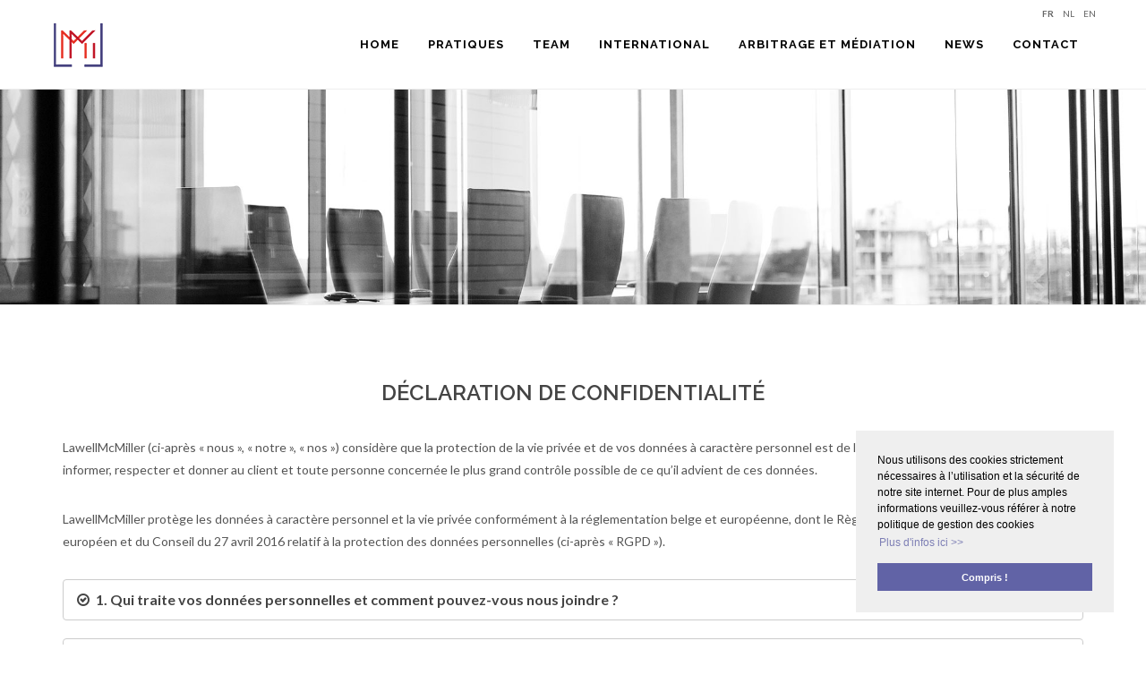

--- FILE ---
content_type: text/html;charset=UTF-8
request_url: https://lawellmcm.com/fr/privacy.cfm
body_size: 11231
content:
<!DOCTYPE html>
<html dir="ltr" lang="fr-BE">
<head>

	<meta http-equiv="content-type" content="text/html; charset=utf-8" />

	<!-- Stylesheets
	============================================= -->
	<link href="https://fonts.googleapis.com/css?family=Lato:300,400,400i,700|Raleway:300,400,500,600,700|Crete+Round:400i" rel="stylesheet" type="text/css" />
	<link href="https://fonts.googleapis.com/css?family=Montserrat:300,300i,400,400i,600,600i&display=swap" rel="stylesheet">
	<link rel="stylesheet" href="css/bootstrap.css" type="text/css" />
	<link rel="stylesheet" href="style.css" type="text/css" />
	<link rel="stylesheet" href="css/swiper.css" type="text/css" />
	<link rel="stylesheet" href="css/dark.css" type="text/css" />
	<link rel="stylesheet" href="css/font-icons.css" type="text/css" />
	<link rel="stylesheet" href="css/animate.css" type="text/css" />
	<link rel="stylesheet" href="css/magnific-popup.css" type="text/css" />
	<link rel="stylesheet" href="css/colors.css" type="text/css" />
	<link rel="stylesheet" href="css/custom.css" type="text/css" />
	
	<!-- Favicon -->
	<link rel="apple-touch-icon" sizes="57x57" href="../images/favicon/apple-icon-57x57.png">
	<link rel="apple-touch-icon" sizes="60x60" href="../images/favicon/apple-icon-60x60.png">
	<link rel="apple-touch-icon" sizes="72x72" href="../images/favicon/apple-icon-72x72.png">
	<link rel="apple-touch-icon" sizes="76x76" href="../images/favicon/apple-icon-76x76.png">
	<link rel="apple-touch-icon" sizes="114x114" href="../images/favicon/apple-icon-114x114.png">
	<link rel="apple-touch-icon" sizes="120x120" href="../images/favicon/apple-icon-120x120.png">
	<link rel="apple-touch-icon" sizes="144x144" href="../images/favicon/apple-icon-144x144.png">
	<link rel="apple-touch-icon" sizes="152x152" href="../images/favicon/apple-icon-152x152.png">
	<link rel="apple-touch-icon" sizes="180x180" href="../images/favicon/apple-icon-180x180.png">
	<link rel="icon" type="image/png" sizes="192x192"  href="../images/favicon/android-icon-192x192.png">
	<link rel="icon" type="image/png" sizes="32x32" href="../images/favicon/favicon-32x32.png">
	<link rel="icon" type="image/png" sizes="96x96" href="../images/favicon/favicon-96x96.png">
	<link rel="icon" type="image/png" sizes="16x16" href="../images/favicon/favicon-16x16.png">
	<link rel="manifest" href="../images/favicon/manifest.json">
	<meta name="msapplication-TileColor" content="#ffffff">
	<meta name="msapplication-TileImage" content="../images/favicon/ms-icon-144x144.png">
	<meta name="theme-color" content="#ffffff">

	<link rel="stylesheet" href="css/responsive.css" type="text/css" />
	<meta name="viewport" content="width=device-width, initial-scale=1" />

	<!-- Document Title
	============================================= -->
	<title>LawellMcMiller | Déclaration de confidentialité</title>
	

</head>

<body class="stretched">

	<!-- Document Wrapper
	============================================= -->
	<div id="wrapper" class="clearfix">
		
		
				<!-- Top Bar
		============================================= -->
		<div id="top-bar" style="border-bottom:none; background-color:transparent; position:absolute; top:0; z-index:500; right:0; width:100%">


				<div class="col_half fright nobottommargin">

					<!-- Top Links
					============================================= -->
					<div class="top-links">
						<ul>
							<li><a href="#"><strong>FR</strong></a></li>
							<li><a href="changeNL.cfm">NL</a></li>
							<li><a href="changeEN.cfm">EN</a></li>
						</ul>
					</div><!-- .top-links end -->


				
			</div>

		</div><!-- #top-bar end -->
		
		
		<!-- Header
		============================================= -->
		<header id="header" class="full-header light ">

			<div id="header-wrap"  >

				<div class="container clearfix">

					<div id="primary-menu-trigger"><i class="icon-reorder"></i></div>

					<!-- Logo
					============================================= -->
					<div id="logo">
						
						<a href="index.cfm" class="standard-logo" data-dark-logo="../images/logo.png"><img src="../images/logo.png" alt="Logo Lawell McMiller"></a>
						<a href="index.cfm" class="retina-logo" data-dark-logo="../images/logo@2x.png"><img src="../images/logo@2x.png" alt="Logo Lawell McMiller"></a>
						
					</div><!-- #logo end -->

					<!-- Primary Navigation
					============================================= -->
					<nav id="primary-menu">
					
						
						
						

						<ul>
							<li ><a href="index.cfm"><div>Home</div></a></li>
							<li ><a href="pratiques.cfm?pratiqueID=1"><div>Pratiques</div></a>
								<ul>
									
									<li><a href="pratiques.cfm?pratiqueID=1"><div>Droit des sociétés</div></a></li>
									
									<li><a href="pratiques.cfm?pratiqueID=2"><div>Secrétariat juridique</div></a></li>
									
									<li><a href="pratiques.cfm?pratiqueID=3"><div>Droit commercial</div></a></li>
									
									<li><a href="pratiques.cfm?pratiqueID=4"><div>Droit des contrats</div></a></li>
									
									<li><a href="pratiques.cfm?pratiqueID=5"><div>Droit européen et de la concurrence</div></a></li>
									
									<li><a href="pratiques.cfm?pratiqueID=6"><div>Droit de l'immobilier</div></a></li>
									
									<li><a href="pratiques.cfm?pratiqueID=7"><div>Droit du numérique, RGPD et propriété intellectuelle</div></a></li>
									
									<li><a href="pratiques.cfm?pratiqueID=8"><div>Droit du sport</div></a></li>
									
									<li><a href="pratiques.cfm?pratiqueID=9"><div>Restructuration d'entreprise</div></a></li>
									
									<li><a href="pratiques.cfm?pratiqueID=10"><div>Médias et communication</div></a></li>
									
									<li><a href="pratiques.cfm?pratiqueID=11"><div>Droit administratif</div></a></li>
									
									<li><a href="pratiques.cfm?pratiqueID=12"><div>Droit social</div></a></li>
									
									<li><a href="pratiques.cfm?pratiqueID=13"><div>Droit fiscal</div></a></li>
									
								</ul>
							
							</li>
							<li ><a href="team.cfm"><div>Team</div></a></li>
							<li ><a href="international.cfm"><div>International</div></a></li>
							<li ><a href="arbitrage-mediation.cfm"><div>Arbitrage et M&eacute;diation</div></a></li>
							<li ><a href="news.cfm"><div>News</div></a></li>
							<li ><a href="contact.cfm"><div>Contact</div></a></li>
						</ul>

					</nav><!-- #primary-menu end -->

				</div>

			</div>

		</header><!-- #header end -->
		

		<section id="page-title" style="background-image: url('../images/home/mediation.jpg'); padding: 120px 0; background-size:cover; background-position:center center">

			

		</section><!-- #page-title end -->

		<!-- Content
		============================================= -->
		<section id="content">

			<div class="content-wrap bg-white nobottompadding">
	
				<div class="container clearfix">

					

					<div class="col_full bottommargin-sm">

					<h3 class="title-center text-uppercase">Déclaration de confidentialité</h3>
					
					
					<p>LawellMcMiller (ci-après «&nbsp;nous&nbsp;», «&nbsp;notre&nbsp;»,  «&nbsp;nos&nbsp;») considère que la protection de la vie privée et de vos  données à caractère personnel est de la plus haute importance et souhaite  informer, respecter et donner au client et toute personne concernée le plus  grand contrôle possible de ce qu&rsquo;il advient de ces données.</p>
<p> LawellMcMiller protège les données à caractère personnel et la vie  privée conformément à la réglementation belge et européenne, dont le Règlement  (UE) 2016/679 du Parlement européen et du Conseil du 27 avril 2016 relatif à la  protection des données personnelles (ci-après «&nbsp;RGPD&nbsp;»).</p>
	
	
<div class="toggle toggle-border">
	<div class="togglet"><i class="toggle-closed icon-ok-circle"></i><i class="toggle-open icon-remove-circle"></i>1. Qui traite vos données personnelles et comment pouvez-vous nous joindre ?</div>
	<div class="togglec">
		<p>LawellMcMiller est responsable du traitement des données à caractère  personnel que vous nous communiquez lorsque vous faites appel à nos services ou  que vous entrez en relation d&rsquo;une autre manière avec le cabinet.</p>
		<p> LawellMcMiller a désigné, en interne, un responsable de la protection  des données, à qui vous pouvez vous adresser pour des questions concernant  votre vie privée et le traitement de vos données à caractère personnel. Celui-ci  est joignable par courrier ou par mail aux coordonnées suivantes :</p>
		<ul class="ml-3">
		<li><u>courrier</u>:<br>
		LawellMcMiller<br>
		J23L scrl<br>
		Avenue Marnix 28 Marnix laan<br>
		Bruxelles 1000 Brussel<br><br></li>
		<li><u>e-mail</u>&nbsp;:&nbsp;<a href="mailto:mail@lawell-lawyers.com">mail@lawell-lawyers.com</a></li>
		</ul>
	</div>
</div>





<div class="toggle toggle-border">
	<div class="togglet"><i class="toggle-closed icon-ok-circle"></i><i class="toggle-open icon-remove-circle"></i>2. Quelles sont les finalités et bases légales du traitement et quelles données à caractère personnel sont collectées ? </div>
	<div class="togglec">
	
	<p>LawellMcMiller reçoit vos données personnelles lors de l&rsquo;ouverture et  de l&rsquo;exécution du dossier.<br><br>
	La base légale du traitement de  vos données à caractère personnel dépend principalement de la finalité du  traitement.<br><br>
	Vous trouverez ci-dessous un  aperçu des finalités, des bases légales et des méthodes de collecte des  différentes données à caractère personnel que nous traitons.</p>

<div class="table-responsive">
	<table cellspacing="0" cellpadding="0" class="table small table">
	<thead>
		<tr>
			<th><strong>Traitement</strong></th>
			<th><strong>Finalité</strong></th>
			<th><strong>Bases légales</strong></th>
			<th><strong>Données collectées</strong></th>
			<th><strong>Méthodes de collecte</strong></th>
		</tr>
	</thead>
	<tbody>
		<tr>
			<td width="135" valign="top"><p>Gestion de la    défense des intérêts de nos clients et de leurs demandes&nbsp; </p></td>
			<td width="294" valign="top"><p>Nous    collectons et traitons des données personnelles afin de suivre le dossier de    nos clients et leurs demandes.</p></td>
			<td width="190" valign="top"><p>1.Réalisation de&nbsp;nos&nbsp;obligations    légales conformément au Code judiciaire (article 6.1.c.&nbsp;du R.G.P.D.).&nbsp; <br>
				2.Exécution du contrat qui nous lie&nbsp;à nos    clients&nbsp;(article 6.1.b.&nbsp;du R.G.P.D.)&nbsp; </p>
				<p>Nous pouvons également traiter des données sensibles&nbsp;    chaque fois que cela est rendu&nbsp;nécessaire&nbsp;par&nbsp;la    constatation, l'exercice ou la défense d'un droit en justice&nbsp;conformément aux dispositions de l&rsquo;article 9    §2,&nbsp;f.&nbsp;du R.G.P.D.&nbsp; </p></td>
			<td width="108" valign="top"><p>Données d&rsquo;identification personnelles, données    familiales, caractéristiques personnelles, caractéristiques professionnelles,    données financières, photographies, catégories sensibles de données telles    que définies par l&rsquo;article 9.1 du RGPD. </p></td>
			<td width="212" valign="top"><p>1.Directement    auprès de vous.&nbsp; <br>
				2.Auprès d'un tiers    tel qu&rsquo;une compagnie d&rsquo;assurance, une partie adverse, un conseil technique&nbsp;, une autorité judiciaire ou    administrative, une autorité publique (police, etc.). <br>
				3.Vous&nbsp;ou    une autorité publique les a rendues&nbsp;publiquement&nbsp;accessibles&nbsp;.&nbsp; </p></td>
		</tr>
		<tr>
			<td width="135" valign="top"><p>Gestion    administrative des dossiers de nos clients&nbsp;&nbsp; </p></td>
			<td width="294" valign="top"><p>Nous collectons et traitons vos données    personnelles afin d&rsquo;exécuter nos obligations contractuelles. </p></td>
			<td width="190" valign="top"><p>1.Réalisation de&nbsp;nos obligations    légales&nbsp;visées&nbsp;notamment&nbsp;par&nbsp;la loi du 18 septembre 2017    relative au financement du terrorisme&nbsp;et&nbsp;par le&nbsp; Code de    déontologie de l&rsquo;avocat, (article 6.1.c.&nbsp;du RGPD)&nbsp; <br>
				2.L&rsquo;exécution du contrat qui nous lie&nbsp;à    nos clients&nbsp;(article 6.1.b. du RGPD)&nbsp; </p></td>
			<td width="108" valign="top"><p>Données    d&rsquo;identification personnelle, photographie (carte d&rsquo;identité). </p></td>
			<td width="212" valign="top"><p>1.Directement    auprès de vous.&nbsp; <br>
				2.Auprès d'un tiers    tel qu&rsquo;une compagnie d&rsquo;assurance, une partie adverse, un conseil technique&nbsp;, une autorité judiciaire ou    administrative, une autorité publique (police, etc.). <br>
				3.Vous&nbsp;ou    une autorité publique les a rendues&nbsp;publiquement&nbsp;accessibles&nbsp;.&nbsp; </p></td>
		</tr>
		<tr>
			<td width="135" valign="top"><p>Gestion de la    comptabilité&nbsp; </p></td>
			<td width="294" valign="top"><p>Nous collectons et traitons vos données afin de tenir    notre comptabilité.</p></td>
			<td width="190" valign="top"><p>Réalisation de&nbsp;nos obligations    légales&nbsp;définies&nbsp;par le&nbsp;Code de droit économique    et&nbsp;le&nbsp;Code T.V.A.&nbsp;en matière fiscale et comptable (article    6.1.c.&nbsp;du RGPD). </p></td>
			<td width="108" valign="top"><p>Données    d&rsquo;identification personnelles, données financières. </p></td>
			<td width="212" valign="top"><p>1.Directement    auprès de vous.&nbsp;<br>
				2.Vous&nbsp;ou    une autorité publique les a rendues&nbsp;publiquement&nbsp;accessibles&nbsp;.&nbsp; </p></td>
		</tr>
		<tr>
			<td width="135" valign="top"><p>Gestion de la communication sur nos activités et    les actualités qui pourraient susciter votre intérêt</p></td>
			<td width="294" valign="top"><p>Nous collectons et    traitons vos données personnelles afin de vous garder informés sur LawellMcMiller, des évènements,    articles de presse, etc. ainsi qu&rsquo;à des fins marketing. </p></td>
			<td width="190" valign="top"><p>Poursuite    de notre intérêt légitime<br>
				(art. 6.1. f) RGPD).<br>
				Lorsque    vous entrez en relation avec LawellMcMiller,    vous consentez à ce traitement. Néanmoins, vous pouvez retirer votre    consentement à tout moment en nous contactant des manières indiquées aux    points 1 et 7 de la présente Déclaration.</p></td>
			<td width="108" valign="top"><p>Données d&rsquo;identification personnelles. </p></td>
			<td width="212" valign="top"><p>1.Directement    auprès de vous.&nbsp;<br>
				2.Vous&nbsp;ou    une autorité publique les a rendues&nbsp;publiquement&nbsp;accessibles&nbsp;.&nbsp; </p>
				<p>&nbsp;</p></td>
		</tr>
		<tr>
			<td width="135" valign="top"><p>Gestion des    relations précontractuelles&nbsp; </p></td>
			<td width="294" valign="top"><p>Nous collectons et    traitons des données personnelles pour répondre aux demandes et questions que    vous nous soumettez. </p></td>
			<td width="190" valign="top"><p>Réalisation de mesures précontractuelles afin    d&rsquo;assurer ou de faciliter une relation contractuelle future  (art. 6.1. b) RGPD).</p></td>
			<td width="108" valign="top"><p>Données d&rsquo;identification personnelles,    caractéristiques personnelles, caractéristiques professionnelles,  catégories sensibles de données telles que    définies par l&rsquo;article 9.1 du RGPD.</p></td>
			<td width="212" valign="top"><p>Directement auprès de vous.</p></td>
		</tr>
		<tr>
			<td width="135" valign="top"><p>Gestion de nos    fournisseurs&nbsp; </p></td>
			<td width="294" valign="top"><p>Nous collectons et    traitons vos données personnelles afin de réaliser les obligations    contractuelles que nous avons envers nos clients. </p></td>
			<td width="190" valign="top"><p>1.Réalisation de&nbsp;nos obligations légales&nbsp;visées    par le&nbsp;Code de droit économique en matière fiscale et comptable (article    6.1.c.&nbsp;du RGPD).&nbsp;<br>
				2.L&rsquo;exécution du contrat qui nous lie&nbsp;à    notre client&nbsp;(article 6.1.b.&nbsp;du RGPD)&nbsp; </p></td>
			<td width="108" valign="top"><p>Données d&rsquo;identification personnelles, données    financières. </p></td>
			<td width="212" valign="top"><p>1.Directement auprès de vous.&nbsp;<br>
				2.Vous&nbsp;ou    une autorité publique les a rendues&nbsp;publiquement&nbsp;accessibles.&nbsp; </p></td>
		</tr>
		<tr>
			<td width="135" valign="top"><p>Gestion de notre    contentieux&nbsp;éventuel&nbsp; </p></td>
			<td width="294" valign="top"><p>Nous pouvons être    amenés à utiliser des données&nbsp;personnelles&nbsp;pour&nbsp;défendre&nbsp;nos&nbsp;intérêts&nbsp;en    justice dans le cadre d&rsquo;un éventuel contentieux.&nbsp; </p></td>
			<td width="190" valign="top"><p>Ce traitement est nécessaire à la poursuite de&nbsp;notre    intérêt&nbsp;légitime (article 6.1.f.&nbsp;du RGPD).&nbsp;&nbsp; <br>
				Nous pourrions également être amenés à traiter des données    sensibles&nbsp;chaque fois que cela est rendu&nbsp;nécessaire&nbsp;par&nbsp;la    constatation, l'exercice ou la défense de nos droits en justice&nbsp;conformément aux dispositions de l&rsquo;article 9 §2,    f.&nbsp;du RGPD. </p></td>
			<td width="108" valign="top"><p>Données d&rsquo;identification personnelles, caractéristiques    personnelles, caractéristiques professionnelles,  catégories sensibles de données telles que    définies par l&rsquo;article 9.1 du RGPD. </p></td>
			<td width="212" valign="top"><p>1.Directement auprès de vous.&nbsp;<br>
				2.    Par une compagnie d&rsquo;assurance.<br>
				3.Vous&nbsp;ou    une autorité publique les a rendues&nbsp;publiquement&nbsp;accessibles.&nbsp; </p></td>
		</tr>
		</tbody>
	</table>
</div>

<p>L'autorisation que vous donnez  est en permanence libre et vous avez le droit de la révoquer à tout moment.  Toutefois, le retrait du consentement n'affecte pas le traitement des données à  caractère personnel effectué (i) avant ce retrait, (ii) sur la base de toute  raison légitime de traiter les données à caractère personnel, et (iii) dans le  cas d'un intérêt légitime dans le traitement.<br><br>
Les motifs susmentionnés peuvent  ne pas être exhaustifs et LawellMcMiller  reste à tout moment en droit de traiter vos données à caractère personnel pour  tout autre motif légitime. En pareil cas, LawellMcMiller  vous informera de ce motif dans les meilleurs délais. Une mise à jour de la  présente déclaration peut valoir avertissement.</p>
	
	
	</div>
</div>



<div class="toggle toggle-border">
	<div class="togglet"><i class="toggle-closed icon-ok-circle"></i><i class="toggle-open icon-remove-circle"></i>3. Partage des données à caractère personnel</div>
	<div class="togglec">
		<p>Dans le cadre de l&rsquo;exécution d&rsquo;un  dossier, il est parfois nécessaire que LawellMcMiller  partage vos données à caractère personnel avec des tiers (tels que des  huissiers de justice, des notaires, des traducteurs, parties adverses, assurances,  autorités publiques, etc). <br><br>
	LawellMcMiller pourrait également partager vos données à caractère  personnel avec des sous-traitants tels que définis par le Rgpd. Dans ce cas, LawellMcMiller assure la protection de  vos données en mettant en place des conventions protégeant la confidentialité  de vos données. <br><br>
	Nous pouvons également partager  vos données avec nos prestataires de services.  <br><br>
	Le partage de vos données à  certains de nos sous-traitants ou prestataires de services est indispensable à  la bonne exécution de nos services et interviendra toujours de manière minimale  et dans les limites du secret professionnel, de nos obligations déontologiques  et légales . <br><br>
	En dehors de ces situations, nous  ne partageons pas de données à caractère personnel avec des tiers. Nous ne  transférons donc jamais de données à caractère personnel à des partenaires  commerciaux à des fins de marketing.<br><br>
	Les catégories de prestataires de  services avec lesquels nous pourrions partager vos données sont les suivantes :</p>
<table cellspacing="0" cellpadding="0" width="604" class="table small">
	<thead>
	<tr>
		<th width="506" valign="top"><strong>Type de prestataire de    service</strong>&nbsp; </th>
		<th width="98" valign="top"><strong>Localisation</strong></th>
	</tr>
	</thead>
	<tbody>
	<tr>
		<td width="506" valign="top"><p>Prestataires de solutions    d&rsquo;envoi d&rsquo;e-mails&nbsp; </p></td>
		<td width="98" valign="top"><p>Europe&nbsp; </p></td>
	</tr>
	<tr>
		<td width="506" valign="top"><p>Prestataires de solutions    d&rsquo;envoi postal&nbsp; </p></td>
		<td width="98" valign="top"><p>Europe&nbsp; </p></td>
	</tr>
	<tr>
		<td width="506" valign="top"><p>Prestataires    de solutions informatiques et de maintenance de l&rsquo;infrastructure et des    systèmes&nbsp; </p></td>
		<td width="98" valign="top"><p>Europe&nbsp; </p></td>
	</tr>
	<tr>
		<td width="506" valign="top"><p>Prestataires de service    d&rsquo;hébergement / Cloud&nbsp; </p></td>
		<td width="98" valign="top"><p>Europe&nbsp; </p></td>
	</tr>
	<tr>
		<td width="506" valign="top"><p>Comptables et    prestataires de services financiers&nbsp; </p></td>
		<td width="98" valign="top"><p>Europe&nbsp; </p></td>
	</tr>
	<tr>
		<td width="506" valign="top"><p>Banques /    Assurances&nbsp;&nbsp; </p></td>
		<td width="98" valign="top"><p>Europe&nbsp; </p></td>
	</tr>
	<tr>
		<td width="506" valign="top"><p>Avocats – collaborateurs    – avocats-stagiaires&nbsp; </p></td>
		<td width="98" valign="top"><p>Europe&nbsp; </p></td>
	</tr>
	<tr>
		<td width="506" valign="top"><p>L&rsquo;Ordre des    barreaux francophones et germanophone (Avocats.be)&nbsp; </p></td>
		<td width="98" valign="top"><p>Europe&nbsp; </p></td>
	</tr>
	<tr>
		<td width="506" valign="top"><p>Prestataire de service de    copies&nbsp; </p></td>
		<td width="98" valign="top"><p>Europe&nbsp; </p></td>
	</tr>
	<tr>
		<td width="506" valign="top"><p>Réseaux sociaux&nbsp; </p></td>
		<td width="98" valign="top"><p>Europe&nbsp; </p></td>
	</tr>
	</tbody>
</table>
<p>Pour des raisons de sécurité, la liste de nos prestataires de service  n&rsquo;est disponible que sur demande justifiée.</p>
	</div>
</div>




<div class="toggle toggle-border">
	<div class="togglet"><i class="toggle-closed icon-ok-circle"></i><i class="toggle-open icon-remove-circle"></i>4. Transfert des données à caractère personnel vers des pays hors EEE</div>
	<div class="togglec">
		<p>En principe, LawellMcMiller  ne communique pas vos données à caractère personnel vers des pays situés en  dehors de l&rsquo;eee. Il est toutefois  possible que LawellMcMiller  partage vos données à caractère personnel  avec des sous-traitants de pays hors eee . Si, dans un de ces pays la  protection des données à caractère personnel est moins stricte que dans l&rsquo;eee, LawellMcMiller  assurera le même niveau de protection (par exemple, en concluant un accord à  cet effet avec le sous-traitant situé dans un pays hors EEE).</p>
	</div>
</div>





<div class="toggle toggle-border">
	<div class="togglet"><i class="toggle-closed icon-ok-circle"></i><i class="toggle-open icon-remove-circle"></i>5. Comment sont conservées mes données personnelles?</div>
	<div class="togglec">
<p>LawellMcMiller applique les  délais de conservation suivants:</p>
<table cellspacing="0" cellpadding="0" class="table small">
<thead>
	<tr>
		<th width="302" valign="top"><strong>Traitement</strong></th>
		<th width="302" valign="top"><strong>Durée </strong></th>
	</tr>
</thead>
<tbody>
	<tr>
		<td width="302" valign="top"><p>Gestion de la    défense des intérêts de nos clients et de leurs demandes&nbsp; </p></td>
		<td width="302" valign="top"><p>Nous conservons les données au moins 5 ans à compter de la fin de la    relation qui vous lie au cabinet en vue d&rsquo;assurer notre responsabilité    professionnelle et aussi longtemps qu&rsquo;elles nous sont nécessaires à    l&rsquo;exercice des activités du cabinet. </p></td>
	</tr>
	<tr>
		<td width="302" valign="top"><p>Gestion administrative    des dossiers de nos clients&nbsp;&nbsp; </p></td>
		<td width="302" valign="top"><p>Nous conservons les données au moins 10 ans à compter de la clôture du    dossier et aussi longtemps qu&rsquo;elles nous sont nécessaires à l&rsquo;exercice des    activités du cabinet. </p></td>
	</tr>
	<tr>
		<td width="302" valign="top"><p>Gestion de notre comptabilité</p></td>
		<td width="302" valign="top"><p>La durée de conservation est de 7 ans à compter de l&rsquo;année durant    laquelle le client a été encodé comptablement. </p></td>
	</tr>
	<tr>
		<td width="302" valign="top"><p>Gestion de la communication sur nos activités et    les actualités qui pourraient susciter votre intérêt </p></td>
		<td width="302" valign="top"><p>La durée de conservation est de 2 ans à partir de notre dernier    contact. </p></td>
	</tr>
	<tr>
		<td width="302" valign="top"><p>Gestion de nos    relations précontractuelles</p></td>
		<td width="302" valign="top"><p>La durée de    conservation est d&rsquo;un an après notre dernier contact.</p></td>
	</tr>
	<tr>
		<td width="302" valign="top"><p>Gestion de nos fournisseurs</p></td>
		<td width="302" valign="top"><p> La durée de conservation est de 7 ans à compter de l&rsquo;année    durant laquelle le client a été encodé comptablement. </p></td>
	</tr>
	<tr>
		<td width="302" valign="top"><p>Gestion éventuelle de contentieux</p></td>
		<td width="302" valign="top"><p>Nous conservons les données aussi longtemps qu&rsquo;elles nous sont    nécessaires à l&rsquo;exercice de notre défense en justice. </p></td>
	</tr>
</tbody>
</table>
<p>LawellMcMiller conserve vos données personnelles dans ses propres  bases de données.</p>
	</div>
</div>




<div class="toggle toggle-border">
	<div class="togglet"><i class="toggle-closed icon-ok-circle"></i><i class="toggle-open icon-remove-circle"></i>6. Comment vos données à caractère personnel sont-elles protégées ?</div>
	<div class="togglec">
		<p>LawellMcMiller a mis en place des mesures techniques et  organisationnelles appropriées ainsi que des mesures de sauvegarde et des  garanties pour traiter vos données à caractère personnel conformément à la  réglementation belge et européenne applicable, et notamment, sans que ce soit  limitatif, pour protéger vos données à caractère personnel  contre leur perte, leur usage abusif ou des  modifications non autorisées.<br>
	LawellMcMiller fait tous les efforts raisonnables pour protéger la  confidentialité de vos données à caractère personnel.<br>
	Nonobstant la mise en place des  mesures susmentionnées, il faut être conscient qu&rsquo;il y a toujours des risques  liés à l&rsquo;envoi de données personnelles par e-mails. La sécurité et la  protection de vos données personnelles ne peuvent donc jamais être totalement  garanties.<br>
	LawellMcMiller ne peut en aucun cas être tenue pour responsable pour  tout dommage direct ou indirect résultant d&rsquo;une utilisation fautive ou  inappropriée des données à caractère personnel  par un tiers.</p>
	</div>
</div>




<div class="toggle toggle-border">
	<div class="togglet"><i class="toggle-closed icon-ok-circle"></i><i class="toggle-open icon-remove-circle"></i>7. Quels sont vos droits ?</div>
	<div class="togglec">
		<p>Conformément aux dispositions des  articles 15 à 22 du RGPD, et toute autre disposition légale applicable, vous  avez droit en tant que personne concernée à&nbsp;: </p>
<ol start="1" type="1" class="ml-5">

		<li>une confirmation que LawellMcMiller traite ou ne traite        pas vos données à caractère personnel et, le cas échéant, à un accès aux        données à caractère personnel  que LawellMcMiller traite ;</li>
		<li>la correction par LawellMcMiller, sans retard        inutile, de données à caractère personnel inexactes ou incomplètes;</li>
		<li>faire supprimer des données à caractère        personnel par LawellMcmiller;</li>
		<li>obtenir vos données à caractère        personnel et les apporter à un autre responsable ou sous-traitant;</li>
		<li>obtenir par LawellMcMiller des restrictions au traitement de vos        données à caractère personnel, pour autant que ce soit possible;</li>
		<li>de recevoir vos données à caractère        personnel dans un format structuré, couramment utilisé et lisible ;</li>
		<li>de vous opposer au traitement de vos        données à caractère personnel et contre l&rsquo;utilisation de vos données        personnelles à des fins de marketing.</li>
</ol>
<p>Vous pouvez exercer ces droits en  prenant contact avec le responsable de la protection des données au sein de LawellMcMiller par courrier ou par email  aux coordonnées suivantes&nbsp;: </p>
<ul class="ml-5">
	<li><u>courrier</u>&nbsp;:<br>LawellMcMiller <br>
	J23L scrl<br>
	Avenue Marnix 28 Marnix laan<br>
	Bruxelles 1000 Brussel
	<li><u>e-mail</u>&nbsp;:&nbsp;<a href="mailto:mail@lawell-lawyers.com">mail@lawell-lawyers.com</a></li>
</ul>
<p>Nous répondrons à votre requête dans les délais légaux et  après authentification de votre identité.<br>
	LawellMcMiller répondra à votre demande dans le mois qui suit la  réception de la demande. Selon la difficulté ou le nombre de demandes, nous  pourrions répondre dans les deux mois suivant la réception de la demande. Dans  ce cas, nous vous en informerons dans le mois suivant la réception de la  demande.<br>
	LawellMcMiller pourra  refuser de donner suite à votre demande ou vous réclamer des frais  administratifs si elle apparaît manifestement infondée ou excessive.<br>
	Dans la mesure prévue par la  réglementation belge et européenne applicable, vous avez également le droit de  déposer une plainte auprès de l&rsquo;Autorité de protection des données (<a href="http://www.autoritedeprotectiondesdonnees.be">www.autoritedeprotectiondesdonnees.be</a>) si le traitement de vos données à caractère personnel  enfreint la réglementation applicable&nbsp;:</p>
<ul class="ml-5">
	<li><u>par courrier</u>&nbsp;:<br>
	Autorité de  protection des données<br>
	Rue de la  presse 35<br>
	1000  Bruxelles
	<li><u>par l&rsquo;intermédiaire de leur formulaire en  ligne</u>&nbsp;: <a href="https://www.autoriteprotectiondonnees.be/citoyen/agir/introduire-une-plainte">https://www.autoriteprotectiondonnees.be/citoyen/agir/introduire-une-plainte</a></li>
</ul>
	</div>
</div>




<div class="toggle toggle-border">
	<div class="togglet"><i class="toggle-closed icon-ok-circle"></i><i class="toggle-open icon-remove-circle"></i>8.	Modifications de la déclaration</div>
	<div class="togglec">
		<p>LawellMcMiller se réserve le droit   d&rsquo;apporter à tout moment des modifications à cette déclaration. La date  de la dernière version modifiée se trouve au bas de la déclaration. Des  modifications sont publiées sur le site web afin que vous puissiez à tout  moment être au courant des informations que LawellMcMiller  rassemble, comment LawellMcMiller  utilise et conserve ces informations et de la manière dont LawellMcMiller partage ces informations.</p>
<p>Les versions modifiées de cette déclaration entrent  en vigueur dix (10) jours après leur publication sur le site web et seront, si  nécessaire, toujours soumises à approbation. </p>
	</div>
</div>



<p><em>Dernière mise à jour le 10 décembre 2021</em></p>
					

					</div>

				</div>
				
			</div>

		</section><!-- #content end -->
		
		
		
		
		<!-- Footer
		============================================= -->
		<footer id="footer" class="dark" style="background: url('images/footer-bg.jpg') repeat fixed; background-size: 100% 100%;">
		
			<!-- Copyrights
			============================================= -->
			<div id="copyrights">

				<div class="container clearfix">

					<div class="col_full nobottommargin center">
						<div class="copyrights-menu copyright-links clearfix">
							<a href="index.cfm">Home</a>/<a href="pratiques.cfm">Pratiques</a>/<a href="team.cfm">Team</a>/<a href="international.cfm">International</a>/<a href="arbitrage-mediation.cfm">Arbitrage et M&eacute;diation</a>/<a href="news.cfm">News</a>/<a href="contact.cfm">Contact</a>/<a href="privacy.cfm">Confidentialit&eacute;</a>/<a href="cookies.cfm">Cookies</a>/<a href="conditions.cfm">Conditions G&eacute;n&eacute;rales</a>
						</div>
						Copyrights &copy; 2022 Lawell McMiller<br><br>
						<a href="https://www.altajuris.com/" target="_blank"><img src="../images/ALTA-JURIS-INTERNATIONAL.png" style="height:70px"></a> &nbsp; &nbsp; 
						<a href="https://www.linkedin.com/company/lawellmcmiller/?viewAsMember=true" target="_blank"><img src="../images/LinkedIn-logo.png" style="height:70px"></a>
					</div>

				</div>

			</div><!-- #copyrights end -->

		</footer><!-- #footer end -->
		
		
<link rel="stylesheet" type="text/css" href="//cdnjs.cloudflare.com/ajax/libs/cookieconsent2/3.0.3/cookieconsent.min.css" />
<style type="text/css">
.cc-bottom {
bottom: 3em;
}
.cc-right {
right: 3em;
}
.cc-revoke, .cc-window {
    font-family: Helvetica,Calibri,Arial,sans-serif;
    font-size: 12px;
    line-height: 1.5em;
}
.cc-link {color:#6163a6 !important;}
</style>
<script src="//cdnjs.cloudflare.com/ajax/libs/cookieconsent2/3.0.3/cookieconsent.min.js"></script>
<script>
window.addEventListener("load", function(){
window.cookieconsent.initialise({
  "palette": {
    "popup": {
      "background": "#efefef"
    },
    "button": {
      "background": "#6163a6",
      "text": "#ffffff"
    }
  },
  "position": "bottom-right",
  "content": {
    "message": "Nous utilisons des cookies strictement nécessaires à l’utilisation et la sécurité de notre site internet. Pour de plus amples informations veuillez-vous référer à notre politique de gestion des cookies",
    "dismiss": "Compris !",
    "link": "Plus d'infos ici &gt;&gt;",
    "href": "cookies.cfm"
  }
})});

</script>
		
		

	</div><!-- #wrapper end -->

	<!-- Go To Top
	============================================= -->
	<div id="gotoTop" class="icon-angle-up"></div>

	<!-- External JavaScripts
	============================================= -->
	<script src="js/jquery.js"></script>
	<script src="js/plugins.js"></script>

	<!-- Footer Scripts
	============================================= -->
	<script src="js/functions.js"></script>

</body>
</html>

--- FILE ---
content_type: text/css
request_url: https://lawellmcm.com/fr/css/custom.css
body_size: 2043
content:
#header.full-header #primary-menu > ul { border-right:none;}
#memberbutton {
    line-height: 97px;
}
#header.sticky-header:not(.static-sticky) #memberbutton {
    line-height: 57px;
}

#header.full-header #logo {
	border-right: none;
}

.entry:after {
    content: '';
    position: relative;
    height: 1px;
    margin-top: 50px;
    background-color: #F5F5F5;
}
.sm-form-control {
    border: solid 1px #ececec;
}    

.top-links ul li {
 	border-left:none;
}
.top-links li > a {
    display: block;
    padding: 0 5px;
    font-size: 10px;
    font-weight: 500;
    text-transform: uppercase;
    height: 20px;
    color: #666;
}
#top-bar {
	line-height:30px;
	}

.top-links ul li {
    float: left;
    position: relative;
    height: 30px;;

}
a.mypratique:hover { color:white !important;}
/* ----------------------------------------------------------------
	Section Products
-----------------------------------------------------------------*/

.section-product {
	position: relative;
	width: 100%;
}

.section-product .section-product-image {
	width: 100%;
}

.section-product .section-product-content {
	max-width: 100%;
	position: relative;
	bottom: 0px;
	right: 0;
	background-color: #FFF;
	padding: 20px;
	z-index: 1;
}

.section-product .section-product-content h3 { font-weight: 800; }

.section-product.alt .section-product-image,
.section-product.alt .section-product-content { float: none; }

.section-product .section-product-price {
	font-size: 1.5rem;
	font-weight: 700;
}

.explore-text-overlay {
	opacity: 0;
	position: absolute;
	display: block;
	top: 0;
	left: 0;
	width: calc(100% - 30px);
	height: 100%;
	z-index: 1;
	background-color: rgba(0,0,0,0.6);
	margin-left: 15px;
	-webkit-transition: all .4s ease ;
	-o-transition: all .4s ease ;
	transition: all .4s ease ;
}

.text-overlay-wrap:hover .explore-text-overlay { opacity: 1; }

.section-contact h3 {
	font-size: 1.4rem;
	font-weight: 700;
}

.section-contact > div {
	padding: 30px 20px;
	border: 1px solid #EEE;
}

.social-icon.si-mini {
	width: 28px;
	height: 28px;
	font-size: 12px;
	line-height: 27px !important;
}

.social-icon.si-mini:hover i:first-child { margin-top: -27px; }

.feature-box.media-box .fbox-icon {
	position: relative;
	width: 36px;
	height: 54px;
}

@media (min-width: 1199px) {

	.product {
		padding: 65px;
		border-right: 1px solid #EEE;
	}

	.slider-element .heading-block h2 {
		font-size: 3.1rem;
		line-height: 1.35;
		text-transform: none;
		letter-spacing: 0;
		font-weight: 700;
	}

	.slider-element .slider-product-desc [class^='col-'] { padding: 50px; }


	.section-product .section-product-image {
		position: relative;
		width: 85%;
		background: #FFF;
	}

	.section-product .section-product-content {
		max-width:600px;
		position: absolute;
		bottom: 30px;
		right: 0;
		padding: 30px;
	}

	.section-product.alt .section-product-image { float: right; }

	.section-product.alt .section-product-content {
		left: 0;
		right: auto;
	}

}


/* ----- | Story-Box | ----- */
.story-box {
	display: -ms-flexbox;
	display: flex;
	-ms-flex-wrap: wrap;
	flex-wrap: wrap;
	cursor: pointer;
}

.story-box .story-box-image {
	width: 60%;
	/*height: 700px;*/
	z-index: 2;
	overflow: hidden;
	-ms-flex-preferred-size: auto;
	flex-basis: auto;
}

.story-box .story-box-image img {s
	display: block;
	height: auto;
	width: 100%;
	opacity: 1;
	transition: opacity .3s ease;
}

.story-box .story-box-info {
	box-sizing: border-box;
	width: 60%;
	/*height: 600px;*/
	padding: 50px 50px 20px;
	margin: 100px 0 0 -20%;
	background: #fff;
	z-index: 4;
	box-shadow: 0 10px 45px rgba(0,0,0,.1);
	transition: all ease-in .3s;
	-ms-flex-preferred-size: auto;
	flex-basis: auto;
}

.story-box.description-left .story-box-info {
	-ms-flex-order: -1;
	order: -1;
	margin: 100px -20% 0 0;
}

.story-box .story-box-info .story-title {
	font-family: 'Raleway', sans-serif;
	font-size: 26px;
	line-height: 1.4;
	font-weight: 500;
	letter-spacing: 0;
	color: #1d2c4c;
}

.story-box .story-box-info .story-box-content p {
	font-size: 15px;
	font-weight: 300;
	color: #666;
	line-height: 16px;
}

.story-box .story-box-info .story-box-content a {
	font-size: 16px;
}

/* ----- Story-Box Responsive ----- */
@media (max-width: 991px) {

	.story-box .story-box-image {
		height: auto;
		width: 100%;
		height: 400px;
		-ms-flex-order: -1;
		order: -1;
	}

	.story-box.description-left .story-box-info {
		-ms-flex-order: -1;
		order: -1;
		margin: 35px -20% 0 0;
	}

	.story-box.description-left .story-box-info { margin: -40px 5% 0; }

	.story-box .story-box-info {
		max-width: 90%;
		height: auto;
		-ms-flex-preferred-size: 90%;
		flex-basis: 90%;
		margin: -40px 5% 0;
	}

	#side-panel-trigger { right: 40px !important; }

	.mobile-side-panel {
		position: absolute;
		display: block;
		top: 26px;
		font-size: 18px;
		color: #222;
		right: 40px;
		padding: 10px;
	}
}


@media (max-width: 767px) {

	.story-box.description-left .story-box-info { margin: -100px 5% 0; }
	.story-box .story-box-info {
		padding: 35px;
		text-align: center;
		margin: -100px 5% 0;
	}
	.customers-count { border-right: none }
}

@media (max-width: 479px) {

	.story-box .story-box-info {
		width: 100%;
		padding: 15px;
		text-align: center;
		margin: -200px 5% 0;
	}
	.story-box.description-left .story-box-info { margin: -200px 5% 0; }

	ul.tab-nav:not(.tab-nav-lg) li a i {display: none;}
}


/* ----- Tab ----- */
/*ul.tab-nav:not(.tab-nav-lg) { border-bottom: none; }

ul.tab-nav:not(.tab-nav-lg) li {
	float: left;
	border: none;
	height: auto;
	text-align: center;
}

.tabs.tabs-alt ul.tab-nav li.ui-tabs-active a { border: none; }

ul.tab-nav:not(.tab-nav-lg) li a {
	color: #1d2c4c;
	height: auto;
	line-height: 1;
	background-color: transparent;
	font-size: 15px;
	font-weight: 400;
	padding: 0 0 20px 0;
}

ul.tab-nav:not(.tab-nav-lg) li a i {
	display: block;
	font-size: 42px;
	margin: 0 0 17px 0;
	color: var(--themecolor);
}

ul.tab-nav:not(.tab-nav-lg) li.ui-tabs-active a { top: 0; }

ul.tab-nav:not(.tab-nav-lg) li.ui-tabs-active a:after {
	content: '';
	position: absolute;
	width: 6px;
	height: 6px;
	bottom: 0;
	left: 50%;
	margin-left: -3px;
	border-radius: 50%;
	background: var(--themecolor);
}

.tab-container { margin: 30px 0 0; }*/


